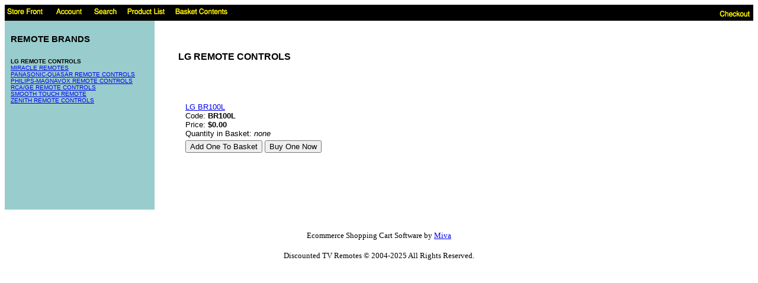

--- FILE ---
content_type: text/html; charset=utf-8
request_url: https://www.discountedtvremotes.com/Merchant2/merchant.mvc?Session_ID=fce9aabb42bd3bdc2d36627c93ae7e27&Screen=CTGY&Store_Code=DTR&Category_Code=LRC
body_size: 1720
content:
<!DOCTYPE HTML PUBLIC "-//W3C//DTD HTML 4.01 Transitional//EN" "http://www.w3.org/TR/html4/loose.dtd"><html>
<head><title>Discounted TV Remotes: LG REMOTE CONTROLS</title><base href="https://www.discountedtvremotes.com/Merchant2/"><meta name="description" content="LG REMOTE CONTROLS" />
<meta name="keywords" content="LG REMOTE CONTROLS" />
</head><body bgcolor="#ffffff">
<table border="0" cellpadding="0" cellspacing="0" width="100%"><tr><td align="left" valign="bottom" colspan=2 ><table border="0" cellpadding="4" cellspacing="0" width="100%"><tr><td align="left" valign="bottom" bgcolor="#000000" nowrap><a href="https://www.discountedtvremotes.com/Merchant2/merchant.mvc?Session_ID=fce9aabb42bd3bdc2d36627c93ae7e27&Screen=SFNT&Store_Code=DTR"><img src="graphics/en-US/mmui/storfrnt.gif" alt="Store Front" border=0></a>&nbsp;&nbsp;&nbsp;<a href="https://www.discountedtvremotes.com/Merchant2/merchant.mvc?Session_ID=fce9aabb42bd3bdc2d36627c93ae7e27&Screen=LOGN&Order=0&Store_Code=DTR"><img src="graphics/en-US/mmui/account.gif" alt="Account" border=0></a>&nbsp;&nbsp;&nbsp;<a href="https://www.discountedtvremotes.com/Merchant2/merchant.mvc?Session_ID=fce9aabb42bd3bdc2d36627c93ae7e27&Screen=SRCH&Store_Code=DTR"><img src="graphics/en-US/mmui/search.gif" alt="Search" border=0></a>&nbsp;&nbsp;&nbsp;<a href="https://www.discountedtvremotes.com/Merchant2/merchant.mvc?Session_ID=fce9aabb42bd3bdc2d36627c93ae7e27&Screen=PLST&Store_Code=DTR"><img src="graphics/en-US/mmui/prodlist.gif" alt="Product List" border=0></a>&nbsp;&nbsp;&nbsp;<a href="https://www.discountedtvremotes.com/Merchant2/merchant.mvc?Session_ID=fce9aabb42bd3bdc2d36627c93ae7e27&Screen=BASK&Store_Code=DTR"><img src="graphics/en-US/mmui/basket.gif" alt="Basket Contents" border=0></a>&nbsp;&nbsp;&nbsp;</td><td align="right" valign="bottom" bgcolor="#000000" nowrap><a href="https://www.discountedtvremotes.com/Merchant2/merchant.mvc?Session_ID=fce9aabb42bd3bdc2d36627c93ae7e27&Screen=OINF&Store_Code=DTR"><img src="graphics/en-US/mmui/checkout.gif" alt="Checkout" border=0></a></td></tr></table>
</td></tr><tr><td align="left" valign="bottom"> </td></tr><tr><td align="left" valign="top" bgcolor="#99cccc"><table border="0" cellpadding="10" cellspacing="0"><tr><td align="left" valign="top" nowrap><font face="Arial, Helvetica" size="-2" color="#000000"><h2><B>REMOTE BRANDS</b></h2>
<br />
<b>
LG REMOTE CONTROLS
</b>
<br>
<a href="https://www.discountedtvremotes.com/Merchant2/merchant.mvc?Session_ID=fce9aabb42bd3bdc2d36627c93ae7e27&Screen=CTGY&Store_Code=DTR&Category_Code=MRC">
MIRACLE REMOTES
</a>
<br>
<a href="https://www.discountedtvremotes.com/Merchant2/merchant.mvc?Session_ID=fce9aabb42bd3bdc2d36627c93ae7e27&Screen=CTGY&Store_Code=DTR&Category_Code=PRC1">
PANASONIC-QUASAR REMOTE CONTROLS
</a>
<br>
<a href="https://www.discountedtvremotes.com/Merchant2/merchant.mvc?Session_ID=fce9aabb42bd3bdc2d36627c93ae7e27&Screen=CTGY&Store_Code=DTR&Category_Code=PRC">
PHILIPS-MAGNAVOX REMOTE CONTROLS
</a>
<br>
<a href="https://www.discountedtvremotes.com/Merchant2/merchant.mvc?Session_ID=fce9aabb42bd3bdc2d36627c93ae7e27&Screen=CTGY&Store_Code=DTR&Category_Code=RRC">
RCA/GE REMOTE CONTROLS
</a>
<br>
<a href="https://www.discountedtvremotes.com/Merchant2/merchant.mvc?Session_ID=fce9aabb42bd3bdc2d36627c93ae7e27&Screen=CTGY&Store_Code=DTR&Category_Code=STR">
SMOOTH TOUCH REMOTE
</a>
<br>
<a href="https://www.discountedtvremotes.com/Merchant2/merchant.mvc?Session_ID=fce9aabb42bd3bdc2d36627c93ae7e27&Screen=CTGY&Store_Code=DTR&Category_Code=ZRC">
ZENITH REMOTE CONTROLS
</a>
<br>
</font></td></tr></table></td><td align="left" valign="top" width="80%"><br><blockquote><br><font face="Arial, Helvetica" color="#000000"><b>LG REMOTE CONTROLS</b></font><table width="100%">
<tr><td width="100%" align="left" valign="middle">
</td>
</tr>
</table>
<table border=0 cellpadding=2 cellspacing=0>
<tr><td colspan="1" nowrap>
<br>
<br>
<br>
</td></tr>
<tr><td align="left" valign="top" nowrap>
<table border=0 cellpadding=2 cellspacing=0>
<tr><td align="left" valign="top">
&nbsp;
</td><td align="left" valign="top" colspan=2>
<font face="Arial, Helvetica" size="-1">
<a href="https://www.discountedtvremotes.com/Merchant2/merchant.mvc?Session_ID=fce9aabb42bd3bdc2d36627c93ae7e27&Screen=PROD&Store_Code=DTR&Product_Code=BR100L&Category_Code=LRC">LG BR100L</a><br>
Code: <b>BR100L</b><br>
Price: <b>$0.00</b><br>
Quantity in Basket:
<i>none</i>
<br>
</font>
</td></tr>
<tr>
<td>&nbsp;</td>
<form method="post" action="https://www.discountedtvremotes.com/Merchant2/merchant.mvc?Session_ID=fce9aabb42bd3bdc2d36627c93ae7e27&">
<td align="left" valign="top">
<font face="Arial, Helvetica" size="-1">
<input type="hidden" name="Action" value="ADPR">
<input type="hidden" name="Screen" value="CTGY">
<input type="hidden" name="Quantity" value=1>
<input type="hidden" name="Attributes" value="Yes">
<input type="hidden" name="Store_Code" value="DTR">
<input type="hidden" name="Offset" value="">
<input type="hidden" name="Product_Code" value="BR100L">
<input type="hidden" name="Current_Product_Code" value="">
<input type="hidden" name="Category_Code" value="LRC">
<input type="submit" value="Add One To Basket">
</font>
</td>
</form>
<form method="post" action="https://www.discountedtvremotes.com/Merchant2/merchant.mvc?Session_ID=fce9aabb42bd3bdc2d36627c93ae7e27&">
<td align="left" valign="top">
<font face="Arial, Helvetica" size="-1">
<input type="hidden" name="Action" value="ADPR">
<input type="hidden" name="Product_Code" value="BR100L">
<input type="hidden" name="Quantity" value=1>
<input type="hidden" name="Screen" value="OINF">
<input type="hidden" name="Attributes" value="Yes">
<input type="hidden" name="Store_Code" value="DTR">
<input type="submit" value="Buy One Now">
</font>
</td>
</form>
</tr>
</table>
</td></tr>
<tr><td colspan="1" nowrap>
<br>
<br>
<br>
</td></tr>
</table>
<br></blockquote></td></tr><tr><td align="left" valign="bottom"> </td></tr></table><br><br><center><small>Ecommerce Shopping Cart Software by <a target="_blank" rel="nofollow" href="http://www.miva.com">Miva</a></small></center><br><center><small> Discounted TV Remotes © 2004-2025 All Rights Reserved.</small></center><center><script type="b15219ce12f8e6a2269e3af9-text/javascript"> //<![CDATA[var tlJsHost = ((window.location.protocol == "https:") ? "https://secure.trust-provider.com/" : "http://www.trustlogo.com/");document.write(unescape("%3Cscript src='" + tlJsHost + "trustlogo/javascript/trustlogo.js' type='text/javascript'%3E%3C/script%3E"));//]]></script><script language="JavaScript" type="b15219ce12f8e6a2269e3af9-text/javascript">TrustLogo("https://www.discountedtvremotes.com/sectigo_trust_seal_sm_2x.png", "SECDV", "none");</script></center>
<script src="/cdn-cgi/scripts/7d0fa10a/cloudflare-static/rocket-loader.min.js" data-cf-settings="b15219ce12f8e6a2269e3af9-|49" defer></script><script defer src="https://static.cloudflareinsights.com/beacon.min.js/vcd15cbe7772f49c399c6a5babf22c1241717689176015" integrity="sha512-ZpsOmlRQV6y907TI0dKBHq9Md29nnaEIPlkf84rnaERnq6zvWvPUqr2ft8M1aS28oN72PdrCzSjY4U6VaAw1EQ==" data-cf-beacon='{"version":"2024.11.0","token":"71b987f9402c481d9fb2a12265dd5b67","r":1,"server_timing":{"name":{"cfCacheStatus":true,"cfEdge":true,"cfExtPri":true,"cfL4":true,"cfOrigin":true,"cfSpeedBrain":true},"location_startswith":null}}' crossorigin="anonymous"></script>
</body>
</html>